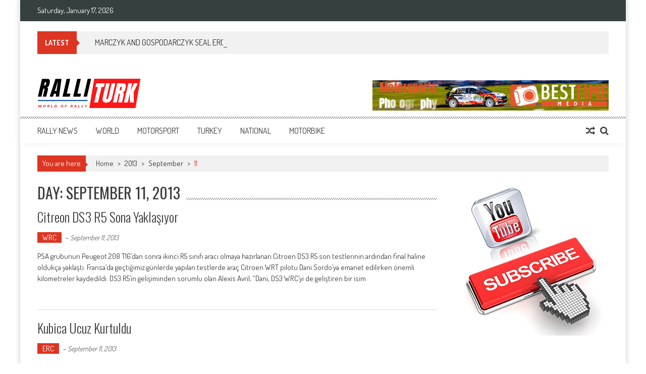

--- FILE ---
content_type: text/html; charset=UTF-8
request_url: https://www.ralliturk.net/v2/index.php/2013/09/11/
body_size: 12451
content:
<!DOCTYPE html>
<html lang="en-CA"
	prefix="og: https://ogp.me/ns#" >
<head>
<meta charset="UTF-8" />
<meta name="viewport" content="width=device-width, initial-scale=1" />
<link rel="profile" href="https://gmpg.org/xfn/11" />
<link rel="pingback" href="https://www.ralliturk.net/v2/xmlrpc.php" />

<title>July 21, 2025 | RalliTurk</title>

<!-- All in One SEO Pack 3.3.1.1 by Michael Torbert of Semper Fi Web Designob_start_detected [-1,-1] -->
<meta name="robots" content="noindex,follow" />

<script type="application/ld+json" class="aioseop-schema">{"@context":"https://schema.org","@graph":[{"@type":"Organization","@id":"https://www.ralliturk.net/v2/#organization","url":"https://www.ralliturk.net/v2/","name":"RalliTurk","sameAs":[]},{"@type":"WebSite","@id":"https://www.ralliturk.net/v2/#website","url":"https://www.ralliturk.net/v2/","name":"RalliTurk","publisher":{"@id":"https://www.ralliturk.net/v2/#organization"}},{"@type":"CollectionPage","@id":"https://www.ralliturk.net/v2/index.php/2026/01/17/#collectionpage","url":"https://www.ralliturk.net/v2/index.php/2026/01/17/","inLanguage":"en-CA","name":"Day: September 11, 2013","isPartOf":{"@id":"https://www.ralliturk.net/v2/#website"}}]}</script>
<link rel="canonical" href="https://www.ralliturk.net/v2/index.php/2013/09/11/" />
			<script type="text/javascript" >
				window.ga=window.ga||function(){(ga.q=ga.q||[]).push(arguments)};ga.l=+new Date;
				ga('create', 'UA-130171096-1', 'auto');
				// Plugins
				
				ga('send', 'pageview');
			</script>
			<script async src="https://www.google-analytics.com/analytics.js"></script>
			<!-- All in One SEO Pack -->
<link rel='dns-prefetch' href='//fonts.googleapis.com' />
<link rel='dns-prefetch' href='//s.w.org' />
<link rel="alternate" type="application/rss+xml" title="RalliTurk &raquo; Feed" href="https://www.ralliturk.net/v2/index.php/feed/" />
<link rel="alternate" type="application/rss+xml" title="RalliTurk &raquo; Comments Feed" href="https://www.ralliturk.net/v2/index.php/comments/feed/" />
		<script type="text/javascript">
			window._wpemojiSettings = {"baseUrl":"https:\/\/s.w.org\/images\/core\/emoji\/12.0.0-1\/72x72\/","ext":".png","svgUrl":"https:\/\/s.w.org\/images\/core\/emoji\/12.0.0-1\/svg\/","svgExt":".svg","source":{"concatemoji":"https:\/\/www.ralliturk.net\/v2\/wp-includes\/js\/wp-emoji-release.min.js?ver=e08fb77ec27351010d65194200b04b7f"}};
			!function(e,a,t){var n,r,o,i=a.createElement("canvas"),p=i.getContext&&i.getContext("2d");function s(e,t){var a=String.fromCharCode;p.clearRect(0,0,i.width,i.height),p.fillText(a.apply(this,e),0,0);e=i.toDataURL();return p.clearRect(0,0,i.width,i.height),p.fillText(a.apply(this,t),0,0),e===i.toDataURL()}function c(e){var t=a.createElement("script");t.src=e,t.defer=t.type="text/javascript",a.getElementsByTagName("head")[0].appendChild(t)}for(o=Array("flag","emoji"),t.supports={everything:!0,everythingExceptFlag:!0},r=0;r<o.length;r++)t.supports[o[r]]=function(e){if(!p||!p.fillText)return!1;switch(p.textBaseline="top",p.font="600 32px Arial",e){case"flag":return s([127987,65039,8205,9895,65039],[127987,65039,8203,9895,65039])?!1:!s([55356,56826,55356,56819],[55356,56826,8203,55356,56819])&&!s([55356,57332,56128,56423,56128,56418,56128,56421,56128,56430,56128,56423,56128,56447],[55356,57332,8203,56128,56423,8203,56128,56418,8203,56128,56421,8203,56128,56430,8203,56128,56423,8203,56128,56447]);case"emoji":return!s([55357,56424,55356,57342,8205,55358,56605,8205,55357,56424,55356,57340],[55357,56424,55356,57342,8203,55358,56605,8203,55357,56424,55356,57340])}return!1}(o[r]),t.supports.everything=t.supports.everything&&t.supports[o[r]],"flag"!==o[r]&&(t.supports.everythingExceptFlag=t.supports.everythingExceptFlag&&t.supports[o[r]]);t.supports.everythingExceptFlag=t.supports.everythingExceptFlag&&!t.supports.flag,t.DOMReady=!1,t.readyCallback=function(){t.DOMReady=!0},t.supports.everything||(n=function(){t.readyCallback()},a.addEventListener?(a.addEventListener("DOMContentLoaded",n,!1),e.addEventListener("load",n,!1)):(e.attachEvent("onload",n),a.attachEvent("onreadystatechange",function(){"complete"===a.readyState&&t.readyCallback()})),(n=t.source||{}).concatemoji?c(n.concatemoji):n.wpemoji&&n.twemoji&&(c(n.twemoji),c(n.wpemoji)))}(window,document,window._wpemojiSettings);
		</script>
		<style type="text/css">
img.wp-smiley,
img.emoji {
	display: inline !important;
	border: none !important;
	box-shadow: none !important;
	height: 1em !important;
	width: 1em !important;
	margin: 0 .07em !important;
	vertical-align: -0.1em !important;
	background: none !important;
	padding: 0 !important;
}
</style>
	<link rel='stylesheet' id='wp-block-library-css'  href='https://www.ralliturk.net/v2/wp-includes/css/dist/block-library/style.min.css?ver=e08fb77ec27351010d65194200b04b7f' type='text/css' media='all' />
<link rel='stylesheet' id='ap-front-styles-css'  href='https://www.ralliturk.net/v2/wp-content/plugins/accesspress-anonymous-post/css/frontend-style.css?ver=2.7.7' type='text/css' media='all' />
<link rel='stylesheet' id='lightbox-css'  href='https://www.ralliturk.net/v2/wp-content/plugins/accesspress-instagram-feed/css/lightbox.css?ver=3.1.3' type='text/css' media='all' />
<link rel='stylesheet' id='owl-theme-css'  href='https://www.ralliturk.net/v2/wp-content/plugins/accesspress-instagram-feed/css/owl.theme.css?ver=3.1.3' type='text/css' media='all' />
<link rel='stylesheet' id='owl-carousel-css'  href='https://www.ralliturk.net/v2/wp-content/plugins/accesspress-instagram-feed/css/owl.carousel.css?ver=3.1.3' type='text/css' media='all' />
<link rel='stylesheet' id='apif-frontend-css-css'  href='https://www.ralliturk.net/v2/wp-content/plugins/accesspress-instagram-feed/css/frontend.css?ver=3.1.3' type='text/css' media='all' />
<link rel='stylesheet' id='apif-font-awesome-css'  href='https://www.ralliturk.net/v2/wp-content/plugins/accesspress-instagram-feed/css/font-awesome.min.css?ver=3.1.3' type='text/css' media='all' />
<link rel='stylesheet' id='apif-gridrotator-css'  href='https://www.ralliturk.net/v2/wp-content/plugins/accesspress-instagram-feed/css/gridrotator.css?ver=3.1.3' type='text/css' media='all' />
<link rel='stylesheet' id='fontawesome-css-css'  href='https://www.ralliturk.net/v2/wp-content/plugins/accesspress-social-counter/css/font-awesome.min.css?ver=1.8.4' type='text/css' media='all' />
<link rel='stylesheet' id='apsc-frontend-css-css'  href='https://www.ralliturk.net/v2/wp-content/plugins/accesspress-social-counter/css/frontend.css?ver=1.8.4' type='text/css' media='all' />
<link rel='stylesheet' id='aps-animate-css-css'  href='https://www.ralliturk.net/v2/wp-content/plugins/accesspress-social-icons/css/animate.css?ver=1.7.6' type='text/css' media='all' />
<link rel='stylesheet' id='aps-frontend-css-css'  href='https://www.ralliturk.net/v2/wp-content/plugins/accesspress-social-icons/css/frontend.css?ver=1.7.6' type='text/css' media='all' />
<link rel='stylesheet' id='fontawsome-css-css'  href='https://www.ralliturk.net/v2/wp-content/plugins/accesspress-social-login-lite/css/font-awesome/font-awesome.min.css?ver=3.4.4' type='text/css' media='all' />
<link rel='stylesheet' id='apsl-frontend-css-css'  href='https://www.ralliturk.net/v2/wp-content/plugins/accesspress-social-login-lite/css/frontend.css?ver=3.4.4' type='text/css' media='all' />
<link rel='stylesheet' id='apss-font-awesome-css'  href='https://www.ralliturk.net/v2/wp-content/plugins/accesspress-social-share/css/font-awesome/font-awesome.min.css?ver=4.4.8' type='text/css' media='all' />
<link rel='stylesheet' id='apss-font-opensans-css'  href='//fonts.googleapis.com/css?family=Open+Sans&#038;ver=e08fb77ec27351010d65194200b04b7f' type='text/css' media='all' />
<link rel='stylesheet' id='apss-frontend-css-css'  href='https://www.ralliturk.net/v2/wp-content/plugins/accesspress-social-share/css/frontend.css?ver=4.4.8' type='text/css' media='all' />
<link rel='stylesheet' id='ufbl-custom-select-css-css'  href='https://www.ralliturk.net/v2/wp-content/plugins/ultimate-form-builder-lite/css/jquery.selectbox.css?ver=1.4.4' type='text/css' media='all' />
<link rel='stylesheet' id='ufbl-front-css-css'  href='https://www.ralliturk.net/v2/wp-content/plugins/ultimate-form-builder-lite/css/frontend.css?ver=1.4.4' type='text/css' media='all' />
<link rel='stylesheet' id='ticker-style-css'  href='https://www.ralliturk.net/v2/wp-content/themes/accesspress-mag/js/news-ticker/ticker-style.css?ver=e08fb77ec27351010d65194200b04b7f' type='text/css' media='all' />
<link rel='stylesheet' id='google-fonts-css'  href='//fonts.googleapis.com/css?family=Open+Sans%3A400%2C600%2C700%2C300%7COswald%3A400%2C700%2C300%7CDosis%3A400%2C300%2C500%2C600%2C700&#038;ver=e08fb77ec27351010d65194200b04b7f' type='text/css' media='all' />
<link rel='stylesheet' id='animate-css'  href='https://www.ralliturk.net/v2/wp-content/themes/accesspress-mag/css/animate.css?ver=e08fb77ec27351010d65194200b04b7f' type='text/css' media='all' />
<link rel='stylesheet' id='fontawesome-font-css'  href='https://www.ralliturk.net/v2/wp-content/themes/accesspress-mag/css/font-awesome.min.css?ver=e08fb77ec27351010d65194200b04b7f' type='text/css' media='all' />
<link rel='stylesheet' id='accesspress-mag-style-css'  href='https://www.ralliturk.net/v2/wp-content/themes/accesspress-mag/style.css?ver=2.5.2' type='text/css' media='all' />
<link rel='stylesheet' id='responsive-css'  href='https://www.ralliturk.net/v2/wp-content/themes/accesspress-mag/css/responsive.css?ver=2.5.2' type='text/css' media='all' />
<link rel='stylesheet' id='accesspress-mag-nivolightbox-style-css'  href='https://www.ralliturk.net/v2/wp-content/themes/accesspress-mag/js/lightbox/nivo-lightbox.css?ver=e08fb77ec27351010d65194200b04b7f' type='text/css' media='all' />
<script type='text/javascript' src='https://www.ralliturk.net/v2/wp-includes/js/jquery/jquery.js?ver=1.12.4-wp'></script>
<script type='text/javascript' src='https://www.ralliturk.net/v2/wp-includes/js/jquery/jquery-migrate.min.js?ver=1.4.1'></script>
<script type='text/javascript' src='https://www.ralliturk.net/v2/wp-content/plugins/accesspress-instagram-feed/js/owl.carousel.js?ver=e08fb77ec27351010d65194200b04b7f'></script>
<script type='text/javascript' src='https://www.ralliturk.net/v2/wp-content/plugins/accesspress-social-icons/js/frontend.js?ver=1.7.6'></script>
<script type='text/javascript' src='https://www.ralliturk.net/v2/wp-content/plugins/accesspress-social-login-lite/js/frontend.js?ver=3.4.4'></script>
<script type='text/javascript' src='https://www.ralliturk.net/v2/wp-content/plugins/ultimate-form-builder-lite/js/jquery.selectbox-0.2.min.js?ver=1.4.4'></script>
<script type='text/javascript'>
/* <![CDATA[ */
var frontend_js_obj = {"default_error_message":"This field is required","ajax_url":"https:\/\/www.ralliturk.net\/v2\/wp-admin\/admin-ajax.php","ajax_nonce":"91e11630c5"};
/* ]]> */
</script>
<script type='text/javascript' src='https://www.ralliturk.net/v2/wp-content/plugins/ultimate-form-builder-lite/js/frontend.js?ver=1.4.4'></script>
<script type='text/javascript' src='https://www.ralliturk.net/v2/wp-content/themes/accesspress-mag/js/wow.min.js?ver=1.0.1'></script>
<script type='text/javascript' src='https://www.ralliturk.net/v2/wp-content/themes/accesspress-mag/js/custom-scripts.js?ver=1.0.1'></script>
<link rel='https://api.w.org/' href='https://www.ralliturk.net/v2/index.php/wp-json/' />
<link rel="EditURI" type="application/rsd+xml" title="RSD" href="https://www.ralliturk.net/v2/xmlrpc.php?rsd" />
<link rel="wlwmanifest" type="application/wlwmanifest+xml" href="https://www.ralliturk.net/v2/wp-includes/wlwmanifest.xml" /> 

		<style>
			.no-js img.lazyload { display: none; }
			figure.wp-block-image img.lazyloading { min-width: 150px; }
							.lazyload, .lazyloading { opacity: 0; }
				.lazyloaded {
					opacity: 1;
					transition: opacity 400ms;
					transition-delay: 0ms;
				}
					</style>
		    <script type="text/javascript">
        jQuery(function($){
            if( $('body').hasClass('rtl') ){
                var directionClass = 'rtl';
            } else {
                var directionClass = 'ltr';
            }
        
        /*--------------For Home page slider-------------------*/
        
            $("#homeslider").bxSlider({
                mode: 'horizontal',
                controls: true,
                pager: true,
                pause: 6000,
                speed: 1500,
                auto: true                                      
            });
            
            $("#homeslider-mobile").bxSlider({
                mode: 'horizontal',
                controls: true,
                pager: true,
                pause: 6000,
                speed: 1000,
                auto: true                                        
            });

        /*--------------For news ticker----------------*/

                        $('#apmag-news').ticker({
                speed: 0.10,
                feedType: 'xml',
                displayType: 'reveal',
                htmlFeed: true,
                debugMode: true,
                fadeInSpeed: 600,
                //displayType: 'fade',
                pauseOnItems: 4000,
                direction: directionClass,
                titleText: '&nbsp;&nbsp;&nbsp;&nbsp;&nbsp;Latest&nbsp;&nbsp;&nbsp;&nbsp;&nbsp;'
            });
                        
            });
    </script>
	<style type="text/css">
			.site-title,
		.site-description {
			position: absolute;
			clip: rect(1px, 1px, 1px, 1px);
		}
		</style>
	<link rel="icon" href="https://www.ralliturk.net/v2/wp-content/uploads/2014/06/cropped-subaru-impreza-wrc-32x32.jpg" sizes="32x32" />
<link rel="icon" href="https://www.ralliturk.net/v2/wp-content/uploads/2014/06/cropped-subaru-impreza-wrc-192x192.jpg" sizes="192x192" />
<link rel="apple-touch-icon-precomposed" href="https://www.ralliturk.net/v2/wp-content/uploads/2014/06/cropped-subaru-impreza-wrc-180x180.jpg" />
<meta name="msapplication-TileImage" content="https://www.ralliturk.net/v2/wp-content/uploads/2014/06/cropped-subaru-impreza-wrc-270x270.jpg" />
		<style type="text/css" id="wp-custom-css">
			.navigation .nav-links a:hover{
	background:none !important;
}
.w-100{
	width:100% !important;
}		</style>
		<style id="kirki-inline-styles"></style></head>

<body class="archive date archive-right-sidebar archive-page-archive-default boxed-layout columns-3">
<div id="page" class="hfeed site">
      
	
    <header id="masthead" class="site-header">    
    
                <div class="top-menu-wrapper has_menu clearfix">
            <div class="apmag-container">
                        <div class="current-date">Saturday, January 17, 2026</div>
                                                </div><!-- .apmag-container -->
        </div><!-- .top-menu-wrapper -->
        
           <div class="apmag-news-ticker">
        <div class="apmag-container">
            <ul id="apmag-news" class="js-hidden">
                               <li class="news-item"><a href="https://www.ralliturk.net/v2/index.php/2025/10/06/marczyk-and-gospodarczyk-seal-erc-title-in-croatia/">MARCZYK AND GOSPODARCZYK SEAL ERC TITLE IN CROATIA</a></li>
                               <li class="news-item"><a href="https://www.ralliturk.net/v2/index.php/2025/09/10/the-new-lancia-ypsilon-rally2-hf-integrale-makes-its-debut/">THE NEW LANCIA YPSILON RALLY2 HF INTEGRALE MAKES ITS DEBUT</a></li>
                               <li class="news-item"><a href="https://www.ralliturk.net/v2/index.php/2025/09/10/armstrong-scores-emotional-maiden-erc-win-to-set-up-three-way-title-decider/">ARMSTRONG SCORES EMOTIONAL MAIDEN ERC WIN TO SET UP THREE-WAY TITLE DECIDER</a></li>
                               <li class="news-item"><a href="https://www.ralliturk.net/v2/index.php/2025/09/01/ogier-leads-toyota-gazoo-racing-1-2-in-wrcs-newest-challenge/">OGIER LEADS TOYOTA GAZOO RACING 1-2 IN WRC’S NEWEST CHALLENGE</a></li>
                               <li class="news-item"><a href="https://www.ralliturk.net/v2/index.php/2025/08/18/dominant-kopecky-claims-12th-zlin-erc-victory/">DOMINANT KOPECKÝ CLAIMS 12TH ZLÍN ERC VICTORY</a></li>
                          </ul>
        </div><!-- .apmag-container -->
   </div><!-- .apmag-news-ticker -->
            
        <div class="logo-ad-wrapper clearfix">
            <div class="apmag-container">
        		<div class="site-branding">
                    <div class="sitelogo-wrap">  
                                                <a href="https://www.ralliturk.net/v2/">
                            <img  alt="" title="" data-src="https://www.ralliturk.net/v2/wp-content/uploads/2024/08/RalliTurk.png" class="lazyload" src="[data-uri]" /><noscript><img src="https://www.ralliturk.net/v2/wp-content/uploads/2024/08/RalliTurk.png" alt="" title="" /></noscript>
                        </a>
                                                <meta itemprop="name" content="RalliTurk" />
                    </div><!-- .sitelogo-wrap -->
                    <div class="sitetext-wrap">  
                        <a href="https://www.ralliturk.net/v2/" rel="home">
                        <h1 class="site-title">RalliTurk</h1>
                        <h2 class="site-description">World of Rally</h2>
                        </a>
                    </div><!-- .sitetext-wrap -->
                 </div><!-- .site-branding -->                
                
                                    <div class="header-ad">
                        <aside id="text-9" class="widget widget_text">			<div class="textwidget"><p><a href="https://www.besttimemedia.com/" rel="attachment wp-att-32697"><img   alt="" width="468" height="60" data-src="https://www.ralliturk.net/v2/wp-content/uploads/2024/08/RalliTurk.gif" class="size-full wp-image-32697 alignright lazyload" src="[data-uri]" /><noscript><img class="size-full wp-image-32697 alignright" src="https://www.ralliturk.net/v2/wp-content/uploads/2024/08/RalliTurk.gif" alt="" width="468" height="60" /></noscript></a></p>
</div>
		</aside> 
                    </div><!--header ad-->
                                
                
            </div><!-- .apmag-container -->
        </div><!-- .logo-ad-wrapper -->
    	
        <nav id="site-navigation" class="main-navigation">
			<div class="apmag-container">
                <div class="nav-wrapper">
                    <div class="nav-toggle hide">
                        <span> </span>
                        <span> </span>
                        <span> </span>
                    </div>
        			<div class="menu"><ul id="menu-anamenu" class="menu"><li id="menu-item-21296" class="menu-item menu-item-type-taxonomy menu-item-object-category menu-item-has-children menu-item-21296"><a href="https://www.ralliturk.net/v2/index.php/category/rally-news/">RALLY NEWS</a>
<ul class="sub-menu">
	<li id="menu-item-28172" class="menu-item menu-item-type-taxonomy menu-item-object-category menu-item-28172"><a href="https://www.ralliturk.net/v2/index.php/category/rally-news/erc-news/">ERC</a></li>
	<li id="menu-item-28173" class="menu-item menu-item-type-taxonomy menu-item-object-category menu-item-28173"><a href="https://www.ralliturk.net/v2/index.php/category/rally-news/motorsports/">MOTORSPORTS</a></li>
	<li id="menu-item-28174" class="menu-item menu-item-type-taxonomy menu-item-object-category menu-item-28174"><a href="https://www.ralliturk.net/v2/index.php/category/rally-news/worldrx/">WorldRX</a></li>
	<li id="menu-item-28175" class="menu-item menu-item-type-taxonomy menu-item-object-category menu-item-28175"><a href="https://www.ralliturk.net/v2/index.php/category/rally-news/wrc-news/">WRC</a></li>
</ul>
</li>
<li id="menu-item-21283" class="menu-item menu-item-type-taxonomy menu-item-object-category menu-item-has-children menu-item-21283"><a href="https://www.ralliturk.net/v2/index.php/category/dunya-sampiyonalari/">WORLD</a>
<ul class="sub-menu">
	<li id="menu-item-21284" class="menu-item menu-item-type-taxonomy menu-item-object-category menu-item-21284"><a href="https://www.ralliturk.net/v2/index.php/category/dunya-sampiyonalari/erc/">ERC</a></li>
	<li id="menu-item-21285" class="menu-item menu-item-type-taxonomy menu-item-object-category menu-item-21285"><a href="https://www.ralliturk.net/v2/index.php/category/dunya-sampiyonalari/irc/">IRC</a></li>
	<li id="menu-item-21286" class="menu-item menu-item-type-taxonomy menu-item-object-category menu-item-21286"><a href="https://www.ralliturk.net/v2/index.php/category/dunya-sampiyonalari/jwrc/">JWRC</a></li>
	<li id="menu-item-21287" class="menu-item menu-item-type-taxonomy menu-item-object-category menu-item-21287"><a href="https://www.ralliturk.net/v2/index.php/category/dunya-sampiyonalari/pwrc/">PWRC</a></li>
	<li id="menu-item-21288" class="menu-item menu-item-type-taxonomy menu-item-object-category menu-item-21288"><a href="https://www.ralliturk.net/v2/index.php/category/dunya-sampiyonalari/swrc/">SWRC</a></li>
	<li id="menu-item-21289" class="menu-item menu-item-type-taxonomy menu-item-object-category menu-item-21289"><a href="https://www.ralliturk.net/v2/index.php/category/dunya-sampiyonalari/wrc/">WRC</a></li>
	<li id="menu-item-21290" class="menu-item menu-item-type-taxonomy menu-item-object-category menu-item-21290"><a href="https://www.ralliturk.net/v2/index.php/category/dunya-sampiyonalari/wrc2/">WRC 2</a></li>
	<li id="menu-item-21291" class="menu-item menu-item-type-taxonomy menu-item-object-category menu-item-21291"><a href="https://www.ralliturk.net/v2/index.php/category/dunya-sampiyonalari/wrc3/">WRC 3</a></li>
	<li id="menu-item-21292" class="menu-item menu-item-type-taxonomy menu-item-object-category menu-item-21292"><a href="https://www.ralliturk.net/v2/index.php/category/dunya-sampiyonalari/wrcacademy/">WRC Academy</a></li>
</ul>
</li>
<li id="menu-item-21293" class="menu-item menu-item-type-taxonomy menu-item-object-category menu-item-21293"><a href="https://www.ralliturk.net/v2/index.php/category/motorsporlari/">MOTORSPORT</a></li>
<li id="menu-item-21297" class="menu-item menu-item-type-taxonomy menu-item-object-category menu-item-has-children menu-item-21297"><a href="https://www.ralliturk.net/v2/index.php/category/0_turkiye/">TURKEY</a>
<ul class="sub-menu">
	<li id="menu-item-21298" class="menu-item menu-item-type-taxonomy menu-item-object-category menu-item-21298"><a href="https://www.ralliturk.net/v2/index.php/category/0_turkiye/arb/">ARB</a></li>
	<li id="menu-item-21299" class="menu-item menu-item-type-taxonomy menu-item-object-category menu-item-21299"><a href="https://www.ralliturk.net/v2/index.php/category/0_turkiye/mahalli/">Mahalli</a></li>
	<li id="menu-item-21300" class="menu-item menu-item-type-taxonomy menu-item-object-category menu-item-21300"><a href="https://www.ralliturk.net/v2/index.php/category/0_turkiye/ralli/">Ralli TR</a></li>
	<li id="menu-item-21301" class="menu-item menu-item-type-taxonomy menu-item-object-category menu-item-21301"><a href="https://www.ralliturk.net/v2/index.php/category/0_turkiye/rallikros/">Rallikros</a></li>
	<li id="menu-item-21302" class="menu-item menu-item-type-taxonomy menu-item-object-category menu-item-21302"><a href="https://www.ralliturk.net/v2/index.php/category/0_turkiye/tirmanma/">Tırmanma</a></li>
</ul>
</li>
<li id="menu-item-21304" class="menu-item menu-item-type-taxonomy menu-item-object-category menu-item-21304"><a href="https://www.ralliturk.net/v2/index.php/category/ulusal-sampiyonlar/">NATIONAL</a></li>
<li id="menu-item-21294" class="menu-item menu-item-type-taxonomy menu-item-object-category menu-item-21294"><a href="https://www.ralliturk.net/v2/index.php/category/motosiklet/">MOTORBIKE</a></li>
</ul></div>                </div><!-- .nav-wrapper -->
                <div class="search-icon">
    <i class="fa fa-search"></i>
    <div class="ak-search">
        <div class="close">&times;</div>
     <form action="https://www.ralliturk.net/v2/" class="search-form" method="get">
        <label>
            <span class="screen-reader-text">Search for:</span>
            <input type="search" title="Search for:" name="s" value="" placeholder="Search Placeholder" class="search-field" />
        </label>
        <div class="icon-holder">
        
        <button type="submit" class="search-submit"><i class="fa fa-search"></i></button>
        </div>
     </form>
     <div class="overlay-search"> </div> 
    </div><!-- .ak-search -->
</div><!-- .search-icon -->
       <div class="random-post">
                      <a href="https://www.ralliturk.net/v2/index.php/2018/06/29/galip-atardan-maxi-surpriz/" title="View a random post"><i class="fa fa-random"></i></a>
                 </div><!-- .random-post -->
                    </div><!-- .apmag-container -->
		</nav><!-- #site-navigation -->
        
	</header><!-- #masthead -->
    		<div id="content" class="site-content">

<div class="apmag-container">
    <div id="accesspres-mag-breadcrumbs" class="clearfix"><span class="bread-you">You are here</span><div class="ak-container">Home <span class="bread_arrow"> > </span> <a href="https://www.ralliturk.net/v2/index.php/2013/">2013</a> <span class="bread_arrow"> > </span> <a href="https://www.ralliturk.net/v2/index.php/2013/09/">September</a> <span class="bread_arrow"> > </span> <span class="current">11</span></div></div>	<div id="primary" class="content-area">
		<main id="main" class="site-main">

		
			<header class="page-header">
				<h1 class="page-title"><span>Day: September 11, 2013</span></h1>			</header><!-- .page-header -->

						
				
<article id="post-14751" class="post-14751 post type-post status-publish format-standard hentry category-wrc">
	<header class="entry-header">
		<h1 class="entry-title"><a href="https://www.ralliturk.net/v2/index.php/2013/09/11/citreon-ds3-r5-sona-yaklasiyor/" rel="bookmark">Citreon DS3 R5 Sona Yaklaşıyor</a></h1>
		    		<div class="entry-meta">
                <ul class="post-categories">
	<li><a href="https://www.ralliturk.net/v2/index.php/category/dunya-sampiyonalari/wrc/" rel="category tag">WRC</a></li></ul><span class="byline">  - </span><span class="posted-on"><time class="entry-date published" datetime="2013-09-11T11:03:59-04:00">September 11, 2013</time><time class="updated" datetime="2013-09-11T11:06:38-04:00">September 11, 2013</time></span>    		</div><!-- .entry-meta -->
			</header><!-- .entry-header -->

	<div class="entry-content">
        <p>PSA grubunun Peugeot 208 T16’dan sonra ikinci R5 sınıfı aracı olmaya hazırlanan Citroen DS3 R5 son testlerinin ardından final haline oldukça yaklaştı.

Fransa’da geçtiğimiz günlerde yapılan testlerde araç Citroen WRT pilotu Dani Sordo’ya emanet edilirken önemli kilometreler kaydedildi.

DS3 R5’in gelişiminden sorumlu olan Alexis Avril, “Dani, DS3 WRC’yi de geliştiren bir isim</p>
			</div><!-- .entry-content -->

	<footer class="entry-footer">
			</footer><!-- .entry-footer -->
</article><!-- #post-## -->
			
				
<article id="post-14747" class="post-14747 post type-post status-publish format-standard hentry category-erc">
	<header class="entry-header">
		<h1 class="entry-title"><a href="https://www.ralliturk.net/v2/index.php/2013/09/11/kubica-ucuz-kurtuldu/" rel="bookmark">Kubica Ucuz Kurtuldu</a></h1>
		    		<div class="entry-meta">
                <ul class="post-categories">
	<li><a href="https://www.ralliturk.net/v2/index.php/category/dunya-sampiyonalari/erc/" rel="category tag">ERC</a></li></ul><span class="byline">  - </span><span class="posted-on"><time class="entry-date published" datetime="2013-09-11T10:58:24-04:00">September 11, 2013</time><time class="updated" datetime="2013-09-11T11:08:39-04:00">September 11, 2013</time></span>    		</div><!-- .entry-meta -->
			</header><!-- .entry-header -->

	<div class="entry-content">
        <p>Polonyalı eski F1 pilotu Robert Kubica, kendi evinde düzenlenecek Avrupa Ralli Şampiyonası (ERC)’nın dokuzuncu ayağı olan Lotos Polonya Rallisi hazırlığı için yapılan testlerde ürkütücü bir kaza geçirdi.

Citroen DS3 RRC ile çok sayıda takla atarak aracı tanınmaz hale getiren Kubica ve co-pilotu Baran yara almadan kurtuldu. Citroen takımı araç üstünde incelemelerini</p>
			</div><!-- .entry-content -->

	<footer class="entry-footer">
			</footer><!-- .entry-footer -->
</article><!-- #post-## -->
			
			
		
		</main><!-- #main -->
	</div><!-- #primary -->


<div id="secondary-right-sidebar" class="widget-area" role="complementary">
	<div id="secondary">
		<aside id="text-13" class="widget widget_text">			<div class="textwidget"><p><a href="https://www.youtube.com/muratgunarslanakademi" rel="attachment wp-att-29712"><img   alt="" width="300" height="300" data-src="https://www.ralliturk.net/v2/wp-content/uploads/2019/12/youtube2.jpg" class="aligncenter wp-image-29712 size-full lazyload" src="[data-uri]" /><noscript><img class="aligncenter wp-image-29712 size-full" src="https://www.ralliturk.net/v2/wp-content/uploads/2019/12/youtube2.jpg" alt="" width="300" height="300" /></noscript></a></p>
</div>
		</aside><aside id="accesspress_mag_register_latest_posts-3" class="widget widget_accesspress_mag_register_latest_posts">        <div class="latest-posts clearfix">
           <h1 class="widget-title"><span>LATEST NEWS</span></h1>     
           <div class="latest-posts-wrapper">
                                    <div class="latest-single-post clearfix">
                        <div class="post-img">
                            <a href="https://www.ralliturk.net/v2/index.php/2025/10/06/marczyk-and-gospodarczyk-seal-erc-title-in-croatia/">
                                                            <img  alt="" data-src="https://www.ralliturk.net/v2/wp-content/uploads/2025/10/SkodaMotorsport-CroatiaRally-Marczyk-1-177x118.jpg" class="lazyload" src="[data-uri]" /><noscript><img src="https://www.ralliturk.net/v2/wp-content/uploads/2025/10/SkodaMotorsport-CroatiaRally-Marczyk-1-177x118.jpg" alt="" /></noscript>
                                                        </a>
                        </div><!-- .post-img -->
                        <div class="post-desc-wrapper">
                            <h3 class="post-title"><a href="https://www.ralliturk.net/v2/index.php/2025/10/06/marczyk-and-gospodarczyk-seal-erc-title-in-croatia/">MARCZYK AND GOSPODARCZYK SEAL ERC TITLE IN CROATIA</a></h3>
                            <div class="block-poston"><span class="posted-on"><a href="https://www.ralliturk.net/v2/index.php/2025/10/06/marczyk-and-gospodarczyk-seal-erc-title-in-croatia/" rel="bookmark"><time class="entry-date published" datetime="2025-10-06T15:46:25-04:00">October 6, 2025</time><time class="updated" datetime="2025-10-06T15:52:09-04:00">October 6, 2025</time></a></span></div>
                        </div><!-- .post-desc-wrapper -->
                    </div><!-- .latest-single-post -->
                                    <div class="latest-single-post clearfix">
                        <div class="post-img">
                            <a href="https://www.ralliturk.net/v2/index.php/2025/09/10/the-new-lancia-ypsilon-rally2-hf-integrale-makes-its-debut/">
                                                            <img  alt="" data-src="https://www.ralliturk.net/v2/wp-content/uploads/2025/09/NewLanciaYpsilonRally2HFIntegrale-77-177x118.jpg" class="lazyload" src="[data-uri]" /><noscript><img src="https://www.ralliturk.net/v2/wp-content/uploads/2025/09/NewLanciaYpsilonRally2HFIntegrale-77-177x118.jpg" alt="" /></noscript>
                                                        </a>
                        </div><!-- .post-img -->
                        <div class="post-desc-wrapper">
                            <h3 class="post-title"><a href="https://www.ralliturk.net/v2/index.php/2025/09/10/the-new-lancia-ypsilon-rally2-hf-integrale-makes-its-debut/">THE NEW LANCIA YPSILON RALLY2 HF INTEGRALE MAKES ITS DEBUT</a></h3>
                            <div class="block-poston"><span class="posted-on"><a href="https://www.ralliturk.net/v2/index.php/2025/09/10/the-new-lancia-ypsilon-rally2-hf-integrale-makes-its-debut/" rel="bookmark"><time class="entry-date published" datetime="2025-09-10T12:57:53-04:00">September 10, 2025</time><time class="updated" datetime="2025-09-10T12:59:44-04:00">September 10, 2025</time></a></span></div>
                        </div><!-- .post-desc-wrapper -->
                    </div><!-- .latest-single-post -->
                                    <div class="latest-single-post clearfix">
                        <div class="post-img">
                            <a href="https://www.ralliturk.net/v2/index.php/2025/09/10/armstrong-scores-emotional-maiden-erc-win-to-set-up-three-way-title-decider/">
                                                            <img  alt="" data-src="https://www.ralliturk.net/v2/wp-content/uploads/2025/09/Jon-Armstrong-177x118.jpg" class="lazyload" src="[data-uri]" /><noscript><img src="https://www.ralliturk.net/v2/wp-content/uploads/2025/09/Jon-Armstrong-177x118.jpg" alt="" /></noscript>
                                                        </a>
                        </div><!-- .post-img -->
                        <div class="post-desc-wrapper">
                            <h3 class="post-title"><a href="https://www.ralliturk.net/v2/index.php/2025/09/10/armstrong-scores-emotional-maiden-erc-win-to-set-up-three-way-title-decider/">ARMSTRONG SCORES EMOTIONAL MAIDEN ERC WIN TO SET UP THREE-WAY TITLE DECIDER</a></h3>
                            <div class="block-poston"><span class="posted-on"><a href="https://www.ralliturk.net/v2/index.php/2025/09/10/armstrong-scores-emotional-maiden-erc-win-to-set-up-three-way-title-decider/" rel="bookmark"><time class="entry-date published" datetime="2025-09-10T12:51:22-04:00">September 10, 2025</time><time class="updated" datetime="2025-09-10T12:55:42-04:00">September 10, 2025</time></a></span></div>
                        </div><!-- .post-desc-wrapper -->
                    </div><!-- .latest-single-post -->
                                    <div class="latest-single-post clearfix">
                        <div class="post-img">
                            <a href="https://www.ralliturk.net/v2/index.php/2025/09/01/ogier-leads-toyota-gazoo-racing-1-2-in-wrcs-newest-challenge/">
                                                            <img  alt="" data-src="https://www.ralliturk.net/v2/wp-content/uploads/2025/09/Ogier10PAR25cm366-177x118.jpg" class="lazyload" src="[data-uri]" /><noscript><img src="https://www.ralliturk.net/v2/wp-content/uploads/2025/09/Ogier10PAR25cm366-177x118.jpg" alt="" /></noscript>
                                                        </a>
                        </div><!-- .post-img -->
                        <div class="post-desc-wrapper">
                            <h3 class="post-title"><a href="https://www.ralliturk.net/v2/index.php/2025/09/01/ogier-leads-toyota-gazoo-racing-1-2-in-wrcs-newest-challenge/">OGIER LEADS TOYOTA GAZOO RACING 1-2 IN WRC’S NEWEST CHALLENGE</a></h3>
                            <div class="block-poston"><span class="posted-on"><a href="https://www.ralliturk.net/v2/index.php/2025/09/01/ogier-leads-toyota-gazoo-racing-1-2-in-wrcs-newest-challenge/" rel="bookmark"><time class="entry-date published" datetime="2025-09-01T22:45:24-04:00">September 1, 2025</time><time class="updated" datetime="2025-09-01T22:47:50-04:00">September 1, 2025</time></a></span></div>
                        </div><!-- .post-desc-wrapper -->
                    </div><!-- .latest-single-post -->
                                    <div class="latest-single-post clearfix">
                        <div class="post-img">
                            <a href="https://www.ralliturk.net/v2/index.php/2025/08/18/dominant-kopecky-claims-12th-zlin-erc-victory/">
                                                            <img  alt="" data-src="https://www.ralliturk.net/v2/wp-content/uploads/2025/08/Jan-Kopecky-177x118.jpg" class="lazyload" src="[data-uri]" /><noscript><img src="https://www.ralliturk.net/v2/wp-content/uploads/2025/08/Jan-Kopecky-177x118.jpg" alt="" /></noscript>
                                                        </a>
                        </div><!-- .post-img -->
                        <div class="post-desc-wrapper">
                            <h3 class="post-title"><a href="https://www.ralliturk.net/v2/index.php/2025/08/18/dominant-kopecky-claims-12th-zlin-erc-victory/">DOMINANT KOPECKÝ CLAIMS 12TH ZLÍN ERC VICTORY</a></h3>
                            <div class="block-poston"><span class="posted-on"><a href="https://www.ralliturk.net/v2/index.php/2025/08/18/dominant-kopecky-claims-12th-zlin-erc-victory/" rel="bookmark"><time class="entry-date published" datetime="2025-08-18T13:04:05-04:00">August 18, 2025</time><time class="updated" datetime="2025-08-18T13:11:40-04:00">August 18, 2025</time></a></span></div>
                        </div><!-- .post-desc-wrapper -->
                    </div><!-- .latest-single-post -->
                                    <div class="latest-single-post clearfix">
                        <div class="post-img">
                            <a href="https://www.ralliturk.net/v2/index.php/2025/08/15/trevor-pougnet-dominates-black-bear-rally-as-royer-takes-2wd-glory-in-catchacoma/">
                                                            <img  alt="" data-src="https://www.ralliturk.net/v2/wp-content/uploads/2025/08/Trevor-Pougnet-Ryan-Rouleau-Subaru-Impreza-177x118.jpg" class="lazyload" src="[data-uri]" /><noscript><img src="https://www.ralliturk.net/v2/wp-content/uploads/2025/08/Trevor-Pougnet-Ryan-Rouleau-Subaru-Impreza-177x118.jpg" alt="" /></noscript>
                                                        </a>
                        </div><!-- .post-img -->
                        <div class="post-desc-wrapper">
                            <h3 class="post-title"><a href="https://www.ralliturk.net/v2/index.php/2025/08/15/trevor-pougnet-dominates-black-bear-rally-as-royer-takes-2wd-glory-in-catchacoma/">TREVOR POUGNET DOMINATES BLACK BEAR RALLY AS ROYER TAKES 2WD GLORY IN CATCHACOMA</a></h3>
                            <div class="block-poston"><span class="posted-on"><a href="https://www.ralliturk.net/v2/index.php/2025/08/15/trevor-pougnet-dominates-black-bear-rally-as-royer-takes-2wd-glory-in-catchacoma/" rel="bookmark"><time class="entry-date published" datetime="2025-08-15T06:47:51-04:00">August 15, 2025</time><time class="updated" datetime="2025-08-15T08:55:34-04:00">August 15, 2025</time></a></span></div>
                        </div><!-- .post-desc-wrapper -->
                    </div><!-- .latest-single-post -->
                                    <div class="latest-single-post clearfix">
                        <div class="post-img">
                            <a href="https://www.ralliturk.net/v2/index.php/2025/08/15/perfect-five-star-finish-at-home-for-toyota-gazoo-racing/">
                                                            <img  alt="" data-src="https://www.ralliturk.net/v2/wp-content/uploads/2025/08/ogier-177x118.jpg" class="lazyload" src="[data-uri]" /><noscript><img src="https://www.ralliturk.net/v2/wp-content/uploads/2025/08/ogier-177x118.jpg" alt="" /></noscript>
                                                        </a>
                        </div><!-- .post-img -->
                        <div class="post-desc-wrapper">
                            <h3 class="post-title"><a href="https://www.ralliturk.net/v2/index.php/2025/08/15/perfect-five-star-finish-at-home-for-toyota-gazoo-racing/">PERFECT FIVE-STAR FINISH AT HOME FOR TOYOTA GAZOO RACING</a></h3>
                            <div class="block-poston"><span class="posted-on"><a href="https://www.ralliturk.net/v2/index.php/2025/08/15/perfect-five-star-finish-at-home-for-toyota-gazoo-racing/" rel="bookmark"><time class="entry-date published" datetime="2025-08-15T06:43:06-04:00">August 15, 2025</time><time class="updated" datetime="2025-08-15T06:46:02-04:00">August 15, 2025</time></a></span></div>
                        </div><!-- .post-desc-wrapper -->
                    </div><!-- .latest-single-post -->
                                    <div class="latest-single-post clearfix">
                        <div class="post-img">
                            <a href="https://www.ralliturk.net/v2/index.php/2025/07/24/gravel-awaits-black-bear-rally-roars-back-for-2025-with-classic-stages-and-championship-stakes/">
                                                            <img  alt="" data-src="https://www.ralliturk.net/v2/wp-content/uploads/2025/07/2025-KWRC-The-Rally-of-Voyageurs-8-177x118.jpg" class="lazyload" src="[data-uri]" /><noscript><img src="https://www.ralliturk.net/v2/wp-content/uploads/2025/07/2025-KWRC-The-Rally-of-Voyageurs-8-177x118.jpg" alt="" /></noscript>
                                                        </a>
                        </div><!-- .post-img -->
                        <div class="post-desc-wrapper">
                            <h3 class="post-title"><a href="https://www.ralliturk.net/v2/index.php/2025/07/24/gravel-awaits-black-bear-rally-roars-back-for-2025-with-classic-stages-and-championship-stakes/">GRAVEL AWAITS: BLACK BEAR RALLY ROARS BACK FOR 2025 WITH CLASSIC STAGES AND CHAMPIONSHIP STAKES</a></h3>
                            <div class="block-poston"><span class="posted-on"><a href="https://www.ralliturk.net/v2/index.php/2025/07/24/gravel-awaits-black-bear-rally-roars-back-for-2025-with-classic-stages-and-championship-stakes/" rel="bookmark"><time class="entry-date published" datetime="2025-07-24T12:34:59-04:00">July 24, 2025</time><time class="updated" datetime="2025-07-24T12:43:17-04:00">July 24, 2025</time></a></span></div>
                        </div><!-- .post-desc-wrapper -->
                    </div><!-- .latest-single-post -->
                                    <div class="latest-single-post clearfix">
                        <div class="post-img">
                            <a href="https://www.ralliturk.net/v2/index.php/2025/07/21/sensational-solberg-debut-secures-100th-wrc-triumph-for-toyota/">
                                                            <img  alt="" data-src="https://www.ralliturk.net/v2/wp-content/uploads/2025/07/SOLBERG-ESTONIA-2025-177x118.jpg" class="lazyload" src="[data-uri]" /><noscript><img src="https://www.ralliturk.net/v2/wp-content/uploads/2025/07/SOLBERG-ESTONIA-2025-177x118.jpg" alt="" /></noscript>
                                                        </a>
                        </div><!-- .post-img -->
                        <div class="post-desc-wrapper">
                            <h3 class="post-title"><a href="https://www.ralliturk.net/v2/index.php/2025/07/21/sensational-solberg-debut-secures-100th-wrc-triumph-for-toyota/">SENSATIONAL SOLBERG DEBUT SECURES 100TH WRC TRIUMPH FOR TOYOTA</a></h3>
                            <div class="block-poston"><span class="posted-on"><a href="https://www.ralliturk.net/v2/index.php/2025/07/21/sensational-solberg-debut-secures-100th-wrc-triumph-for-toyota/" rel="bookmark"><time class="entry-date published" datetime="2025-07-21T12:20:31-04:00">July 21, 2025</time><time class="updated" datetime="2025-07-21T12:24:16-04:00">July 21, 2025</time></a></span></div>
                        </div><!-- .post-desc-wrapper -->
                    </div><!-- .latest-single-post -->
                           </div><!-- .latest-posts-wrapper -->
        </div><!-- .latest-posts -->
    </aside>		<aside id="recent-posts-12" class="widget widget_recent_entries">		<h4 class="widget-title"><span>LATEST POSTS</span></h4>		<ul>
											<li>
					<a href="https://www.ralliturk.net/v2/index.php/2025/10/06/marczyk-and-gospodarczyk-seal-erc-title-in-croatia/">MARCZYK AND GOSPODARCZYK SEAL ERC TITLE IN CROATIA</a>
									</li>
											<li>
					<a href="https://www.ralliturk.net/v2/index.php/2025/09/10/the-new-lancia-ypsilon-rally2-hf-integrale-makes-its-debut/">THE NEW LANCIA YPSILON RALLY2 HF INTEGRALE MAKES ITS DEBUT</a>
									</li>
											<li>
					<a href="https://www.ralliturk.net/v2/index.php/2025/09/10/armstrong-scores-emotional-maiden-erc-win-to-set-up-three-way-title-decider/">ARMSTRONG SCORES EMOTIONAL MAIDEN ERC WIN TO SET UP THREE-WAY TITLE DECIDER</a>
									</li>
											<li>
					<a href="https://www.ralliturk.net/v2/index.php/2025/09/01/ogier-leads-toyota-gazoo-racing-1-2-in-wrcs-newest-challenge/">OGIER LEADS TOYOTA GAZOO RACING 1-2 IN WRC’S NEWEST CHALLENGE</a>
									</li>
											<li>
					<a href="https://www.ralliturk.net/v2/index.php/2025/08/18/dominant-kopecky-claims-12th-zlin-erc-victory/">DOMINANT KOPECKÝ CLAIMS 12TH ZLÍN ERC VICTORY</a>
									</li>
											<li>
					<a href="https://www.ralliturk.net/v2/index.php/2025/08/15/trevor-pougnet-dominates-black-bear-rally-as-royer-takes-2wd-glory-in-catchacoma/">TREVOR POUGNET DOMINATES BLACK BEAR RALLY AS ROYER TAKES 2WD GLORY IN CATCHACOMA</a>
									</li>
											<li>
					<a href="https://www.ralliturk.net/v2/index.php/2025/08/15/perfect-five-star-finish-at-home-for-toyota-gazoo-racing/">PERFECT FIVE-STAR FINISH AT HOME FOR TOYOTA GAZOO RACING</a>
									</li>
											<li>
					<a href="https://www.ralliturk.net/v2/index.php/2025/07/24/gravel-awaits-black-bear-rally-roars-back-for-2025-with-classic-stages-and-championship-stakes/">GRAVEL AWAITS: BLACK BEAR RALLY ROARS BACK FOR 2025 WITH CLASSIC STAGES AND CHAMPIONSHIP STAKES</a>
									</li>
											<li>
					<a href="https://www.ralliturk.net/v2/index.php/2025/07/21/sensational-solberg-debut-secures-100th-wrc-triumph-for-toyota/">SENSATIONAL SOLBERG DEBUT SECURES 100TH WRC TRIUMPH FOR TOYOTA</a>
									</li>
											<li>
					<a href="https://www.ralliturk.net/v2/index.php/2025/07/16/kapadokyada-nefes-kesen-ralli-heyecani/">KAPADOKYA&#8217;DA NEFES KESEN RALLİ HEYECANI!</a>
									</li>
					</ul>
		</aside><aside id="search-4" class="widget widget_search"><h4 class="widget-title"><span>SEARCH</span></h4><div class="search-icon">
    <i class="fa fa-search"></i>
    <div class="ak-search">
        <div class="close">&times;</div>
     <form action="https://www.ralliturk.net/v2/" class="search-form" method="get">
        <label>
            <span class="screen-reader-text">Search for:</span>
            <input type="search" title="Search for:" name="s" value="" placeholder="Search Placeholder" class="search-field" />
        </label>
        <div class="icon-holder">
        
        <button type="submit" class="search-submit"><i class="fa fa-search"></i></button>
        </div>
     </form>
     <div class="overlay-search"> </div> 
    </div><!-- .ak-search -->
</div><!-- .search-icon -->
</aside><aside id="archives-6" class="widget widget_archive"><h4 class="widget-title"><span>ARCHIVE</span></h4>		<label class="screen-reader-text" for="archives-dropdown-6">ARCHIVE</label>
		<select id="archives-dropdown-6" name="archive-dropdown">
			
			<option value="">Select Month</option>
				<option value='https://www.ralliturk.net/v2/index.php/2025/10/'> October 2025 &nbsp;(1)</option>
	<option value='https://www.ralliturk.net/v2/index.php/2025/09/'> September 2025 &nbsp;(3)</option>
	<option value='https://www.ralliturk.net/v2/index.php/2025/08/'> August 2025 &nbsp;(3)</option>
	<option value='https://www.ralliturk.net/v2/index.php/2025/07/'> July 2025 &nbsp;(6)</option>
	<option value='https://www.ralliturk.net/v2/index.php/2025/06/'> June 2025 &nbsp;(4)</option>
	<option value='https://www.ralliturk.net/v2/index.php/2025/05/'> May 2025 &nbsp;(4)</option>
	<option value='https://www.ralliturk.net/v2/index.php/2025/04/'> April 2025 &nbsp;(4)</option>
	<option value='https://www.ralliturk.net/v2/index.php/2025/03/'> March 2025 &nbsp;(9)</option>
	<option value='https://www.ralliturk.net/v2/index.php/2025/02/'> February 2025 &nbsp;(4)</option>
	<option value='https://www.ralliturk.net/v2/index.php/2025/01/'> January 2025 &nbsp;(11)</option>
	<option value='https://www.ralliturk.net/v2/index.php/2024/12/'> December 2024 &nbsp;(9)</option>
	<option value='https://www.ralliturk.net/v2/index.php/2024/11/'> November 2024 &nbsp;(20)</option>
	<option value='https://www.ralliturk.net/v2/index.php/2024/10/'> October 2024 &nbsp;(23)</option>
	<option value='https://www.ralliturk.net/v2/index.php/2024/09/'> September 2024 &nbsp;(37)</option>
	<option value='https://www.ralliturk.net/v2/index.php/2024/08/'> August 2024 &nbsp;(20)</option>
	<option value='https://www.ralliturk.net/v2/index.php/2023/10/'> October 2023 &nbsp;(2)</option>
	<option value='https://www.ralliturk.net/v2/index.php/2023/09/'> September 2023 &nbsp;(2)</option>
	<option value='https://www.ralliturk.net/v2/index.php/2023/08/'> August 2023 &nbsp;(3)</option>
	<option value='https://www.ralliturk.net/v2/index.php/2023/07/'> July 2023 &nbsp;(5)</option>
	<option value='https://www.ralliturk.net/v2/index.php/2023/05/'> May 2023 &nbsp;(1)</option>
	<option value='https://www.ralliturk.net/v2/index.php/2023/04/'> April 2023 &nbsp;(3)</option>
	<option value='https://www.ralliturk.net/v2/index.php/2023/03/'> March 2023 &nbsp;(4)</option>
	<option value='https://www.ralliturk.net/v2/index.php/2023/02/'> February 2023 &nbsp;(4)</option>
	<option value='https://www.ralliturk.net/v2/index.php/2023/01/'> January 2023 &nbsp;(8)</option>
	<option value='https://www.ralliturk.net/v2/index.php/2022/12/'> December 2022 &nbsp;(13)</option>
	<option value='https://www.ralliturk.net/v2/index.php/2022/11/'> November 2022 &nbsp;(2)</option>
	<option value='https://www.ralliturk.net/v2/index.php/2022/10/'> October 2022 &nbsp;(9)</option>
	<option value='https://www.ralliturk.net/v2/index.php/2022/09/'> September 2022 &nbsp;(9)</option>
	<option value='https://www.ralliturk.net/v2/index.php/2022/08/'> August 2022 &nbsp;(14)</option>
	<option value='https://www.ralliturk.net/v2/index.php/2022/07/'> July 2022 &nbsp;(9)</option>
	<option value='https://www.ralliturk.net/v2/index.php/2022/06/'> June 2022 &nbsp;(21)</option>
	<option value='https://www.ralliturk.net/v2/index.php/2022/05/'> May 2022 &nbsp;(14)</option>
	<option value='https://www.ralliturk.net/v2/index.php/2022/04/'> April 2022 &nbsp;(26)</option>
	<option value='https://www.ralliturk.net/v2/index.php/2022/03/'> March 2022 &nbsp;(15)</option>
	<option value='https://www.ralliturk.net/v2/index.php/2022/02/'> February 2022 &nbsp;(25)</option>
	<option value='https://www.ralliturk.net/v2/index.php/2022/01/'> January 2022 &nbsp;(25)</option>
	<option value='https://www.ralliturk.net/v2/index.php/2021/12/'> December 2021 &nbsp;(25)</option>
	<option value='https://www.ralliturk.net/v2/index.php/2021/11/'> November 2021 &nbsp;(46)</option>
	<option value='https://www.ralliturk.net/v2/index.php/2021/10/'> October 2021 &nbsp;(76)</option>
	<option value='https://www.ralliturk.net/v2/index.php/2021/09/'> September 2021 &nbsp;(80)</option>
	<option value='https://www.ralliturk.net/v2/index.php/2021/08/'> August 2021 &nbsp;(107)</option>
	<option value='https://www.ralliturk.net/v2/index.php/2021/07/'> July 2021 &nbsp;(75)</option>
	<option value='https://www.ralliturk.net/v2/index.php/2021/06/'> June 2021 &nbsp;(18)</option>
	<option value='https://www.ralliturk.net/v2/index.php/2020/12/'> December 2020 &nbsp;(1)</option>
	<option value='https://www.ralliturk.net/v2/index.php/2020/03/'> March 2020 &nbsp;(5)</option>
	<option value='https://www.ralliturk.net/v2/index.php/2020/02/'> February 2020 &nbsp;(41)</option>
	<option value='https://www.ralliturk.net/v2/index.php/2020/01/'> January 2020 &nbsp;(107)</option>
	<option value='https://www.ralliturk.net/v2/index.php/2019/12/'> December 2019 &nbsp;(12)</option>
	<option value='https://www.ralliturk.net/v2/index.php/2019/11/'> November 2019 &nbsp;(14)</option>
	<option value='https://www.ralliturk.net/v2/index.php/2019/10/'> October 2019 &nbsp;(22)</option>
	<option value='https://www.ralliturk.net/v2/index.php/2019/09/'> September 2019 &nbsp;(33)</option>
	<option value='https://www.ralliturk.net/v2/index.php/2019/08/'> August 2019 &nbsp;(22)</option>
	<option value='https://www.ralliturk.net/v2/index.php/2019/07/'> July 2019 &nbsp;(21)</option>
	<option value='https://www.ralliturk.net/v2/index.php/2019/06/'> June 2019 &nbsp;(24)</option>
	<option value='https://www.ralliturk.net/v2/index.php/2019/05/'> May 2019 &nbsp;(35)</option>
	<option value='https://www.ralliturk.net/v2/index.php/2019/04/'> April 2019 &nbsp;(36)</option>
	<option value='https://www.ralliturk.net/v2/index.php/2019/03/'> March 2019 &nbsp;(45)</option>
	<option value='https://www.ralliturk.net/v2/index.php/2019/02/'> February 2019 &nbsp;(30)</option>
	<option value='https://www.ralliturk.net/v2/index.php/2019/01/'> January 2019 &nbsp;(56)</option>
	<option value='https://www.ralliturk.net/v2/index.php/2018/12/'> December 2018 &nbsp;(39)</option>
	<option value='https://www.ralliturk.net/v2/index.php/2018/11/'> November 2018 &nbsp;(51)</option>
	<option value='https://www.ralliturk.net/v2/index.php/2018/10/'> October 2018 &nbsp;(51)</option>
	<option value='https://www.ralliturk.net/v2/index.php/2018/09/'> September 2018 &nbsp;(39)</option>
	<option value='https://www.ralliturk.net/v2/index.php/2018/08/'> August 2018 &nbsp;(54)</option>
	<option value='https://www.ralliturk.net/v2/index.php/2018/07/'> July 2018 &nbsp;(102)</option>
	<option value='https://www.ralliturk.net/v2/index.php/2018/06/'> June 2018 &nbsp;(63)</option>
	<option value='https://www.ralliturk.net/v2/index.php/2018/05/'> May 2018 &nbsp;(129)</option>
	<option value='https://www.ralliturk.net/v2/index.php/2018/04/'> April 2018 &nbsp;(73)</option>
	<option value='https://www.ralliturk.net/v2/index.php/2018/03/'> March 2018 &nbsp;(39)</option>
	<option value='https://www.ralliturk.net/v2/index.php/2018/02/'> February 2018 &nbsp;(38)</option>
	<option value='https://www.ralliturk.net/v2/index.php/2018/01/'> January 2018 &nbsp;(16)</option>
	<option value='https://www.ralliturk.net/v2/index.php/2017/12/'> December 2017 &nbsp;(21)</option>
	<option value='https://www.ralliturk.net/v2/index.php/2017/11/'> November 2017 &nbsp;(51)</option>
	<option value='https://www.ralliturk.net/v2/index.php/2017/10/'> October 2017 &nbsp;(64)</option>
	<option value='https://www.ralliturk.net/v2/index.php/2017/09/'> September 2017 &nbsp;(68)</option>
	<option value='https://www.ralliturk.net/v2/index.php/2017/08/'> August 2017 &nbsp;(49)</option>
	<option value='https://www.ralliturk.net/v2/index.php/2017/07/'> July 2017 &nbsp;(53)</option>
	<option value='https://www.ralliturk.net/v2/index.php/2017/06/'> June 2017 &nbsp;(59)</option>
	<option value='https://www.ralliturk.net/v2/index.php/2017/05/'> May 2017 &nbsp;(69)</option>
	<option value='https://www.ralliturk.net/v2/index.php/2017/04/'> April 2017 &nbsp;(51)</option>
	<option value='https://www.ralliturk.net/v2/index.php/2017/03/'> March 2017 &nbsp;(60)</option>
	<option value='https://www.ralliturk.net/v2/index.php/2017/02/'> February 2017 &nbsp;(23)</option>
	<option value='https://www.ralliturk.net/v2/index.php/2017/01/'> January 2017 &nbsp;(31)</option>
	<option value='https://www.ralliturk.net/v2/index.php/2016/12/'> December 2016 &nbsp;(37)</option>
	<option value='https://www.ralliturk.net/v2/index.php/2016/11/'> November 2016 &nbsp;(27)</option>
	<option value='https://www.ralliturk.net/v2/index.php/2016/10/'> October 2016 &nbsp;(73)</option>
	<option value='https://www.ralliturk.net/v2/index.php/2016/09/'> September 2016 &nbsp;(40)</option>
	<option value='https://www.ralliturk.net/v2/index.php/2016/08/'> August 2016 &nbsp;(53)</option>
	<option value='https://www.ralliturk.net/v2/index.php/2016/07/'> July 2016 &nbsp;(36)</option>
	<option value='https://www.ralliturk.net/v2/index.php/2016/06/'> June 2016 &nbsp;(44)</option>
	<option value='https://www.ralliturk.net/v2/index.php/2016/05/'> May 2016 &nbsp;(37)</option>
	<option value='https://www.ralliturk.net/v2/index.php/2016/04/'> April 2016 &nbsp;(26)</option>
	<option value='https://www.ralliturk.net/v2/index.php/2016/03/'> March 2016 &nbsp;(12)</option>
	<option value='https://www.ralliturk.net/v2/index.php/2016/02/'> February 2016 &nbsp;(25)</option>
	<option value='https://www.ralliturk.net/v2/index.php/2016/01/'> January 2016 &nbsp;(20)</option>
	<option value='https://www.ralliturk.net/v2/index.php/2015/12/'> December 2015 &nbsp;(33)</option>
	<option value='https://www.ralliturk.net/v2/index.php/2015/11/'> November 2015 &nbsp;(57)</option>
	<option value='https://www.ralliturk.net/v2/index.php/2015/10/'> October 2015 &nbsp;(52)</option>
	<option value='https://www.ralliturk.net/v2/index.php/2015/09/'> September 2015 &nbsp;(52)</option>
	<option value='https://www.ralliturk.net/v2/index.php/2015/08/'> August 2015 &nbsp;(66)</option>
	<option value='https://www.ralliturk.net/v2/index.php/2015/07/'> July 2015 &nbsp;(41)</option>
	<option value='https://www.ralliturk.net/v2/index.php/2015/06/'> June 2015 &nbsp;(59)</option>
	<option value='https://www.ralliturk.net/v2/index.php/2015/05/'> May 2015 &nbsp;(57)</option>
	<option value='https://www.ralliturk.net/v2/index.php/2015/04/'> April 2015 &nbsp;(53)</option>
	<option value='https://www.ralliturk.net/v2/index.php/2015/03/'> March 2015 &nbsp;(56)</option>
	<option value='https://www.ralliturk.net/v2/index.php/2015/02/'> February 2015 &nbsp;(25)</option>
	<option value='https://www.ralliturk.net/v2/index.php/2015/01/'> January 2015 &nbsp;(38)</option>
	<option value='https://www.ralliturk.net/v2/index.php/2014/12/'> December 2014 &nbsp;(22)</option>
	<option value='https://www.ralliturk.net/v2/index.php/2014/11/'> November 2014 &nbsp;(49)</option>
	<option value='https://www.ralliturk.net/v2/index.php/2014/10/'> October 2014 &nbsp;(68)</option>
	<option value='https://www.ralliturk.net/v2/index.php/2014/09/'> September 2014 &nbsp;(56)</option>
	<option value='https://www.ralliturk.net/v2/index.php/2014/08/'> August 2014 &nbsp;(34)</option>
	<option value='https://www.ralliturk.net/v2/index.php/2014/07/'> July 2014 &nbsp;(29)</option>
	<option value='https://www.ralliturk.net/v2/index.php/2014/06/'> June 2014 &nbsp;(84)</option>
	<option value='https://www.ralliturk.net/v2/index.php/2014/05/'> May 2014 &nbsp;(51)</option>
	<option value='https://www.ralliturk.net/v2/index.php/2014/04/'> April 2014 &nbsp;(42)</option>
	<option value='https://www.ralliturk.net/v2/index.php/2014/03/'> March 2014 &nbsp;(39)</option>
	<option value='https://www.ralliturk.net/v2/index.php/2014/02/'> February 2014 &nbsp;(23)</option>
	<option value='https://www.ralliturk.net/v2/index.php/2014/01/'> January 2014 &nbsp;(50)</option>
	<option value='https://www.ralliturk.net/v2/index.php/2013/12/'> December 2013 &nbsp;(44)</option>
	<option value='https://www.ralliturk.net/v2/index.php/2013/11/'> November 2013 &nbsp;(31)</option>
	<option value='https://www.ralliturk.net/v2/index.php/2013/10/'> October 2013 &nbsp;(33)</option>
	<option value='https://www.ralliturk.net/v2/index.php/2013/09/' selected='selected'> September 2013 &nbsp;(41)</option>
	<option value='https://www.ralliturk.net/v2/index.php/2013/08/'> August 2013 &nbsp;(19)</option>
	<option value='https://www.ralliturk.net/v2/index.php/2013/07/'> July 2013 &nbsp;(31)</option>
	<option value='https://www.ralliturk.net/v2/index.php/2013/06/'> June 2013 &nbsp;(29)</option>
	<option value='https://www.ralliturk.net/v2/index.php/2013/05/'> May 2013 &nbsp;(43)</option>
	<option value='https://www.ralliturk.net/v2/index.php/2013/04/'> April 2013 &nbsp;(49)</option>
	<option value='https://www.ralliturk.net/v2/index.php/2013/03/'> March 2013 &nbsp;(39)</option>
	<option value='https://www.ralliturk.net/v2/index.php/2013/02/'> February 2013 &nbsp;(49)</option>
	<option value='https://www.ralliturk.net/v2/index.php/2013/01/'> January 2013 &nbsp;(36)</option>
	<option value='https://www.ralliturk.net/v2/index.php/2012/12/'> December 2012 &nbsp;(36)</option>
	<option value='https://www.ralliturk.net/v2/index.php/2012/11/'> November 2012 &nbsp;(49)</option>
	<option value='https://www.ralliturk.net/v2/index.php/2012/10/'> October 2012 &nbsp;(67)</option>
	<option value='https://www.ralliturk.net/v2/index.php/2012/09/'> September 2012 &nbsp;(44)</option>
	<option value='https://www.ralliturk.net/v2/index.php/2012/08/'> August 2012 &nbsp;(58)</option>
	<option value='https://www.ralliturk.net/v2/index.php/2012/07/'> July 2012 &nbsp;(61)</option>
	<option value='https://www.ralliturk.net/v2/index.php/2012/06/'> June 2012 &nbsp;(50)</option>
	<option value='https://www.ralliturk.net/v2/index.php/2012/05/'> May 2012 &nbsp;(55)</option>
	<option value='https://www.ralliturk.net/v2/index.php/2012/04/'> April 2012 &nbsp;(99)</option>
	<option value='https://www.ralliturk.net/v2/index.php/2012/03/'> March 2012 &nbsp;(56)</option>
	<option value='https://www.ralliturk.net/v2/index.php/2012/02/'> February 2012 &nbsp;(44)</option>
	<option value='https://www.ralliturk.net/v2/index.php/2012/01/'> January 2012 &nbsp;(57)</option>
	<option value='https://www.ralliturk.net/v2/index.php/2011/12/'> December 2011 &nbsp;(68)</option>
	<option value='https://www.ralliturk.net/v2/index.php/2011/11/'> November 2011 &nbsp;(71)</option>
	<option value='https://www.ralliturk.net/v2/index.php/2011/10/'> October 2011 &nbsp;(84)</option>
	<option value='https://www.ralliturk.net/v2/index.php/2011/09/'> September 2011 &nbsp;(63)</option>
	<option value='https://www.ralliturk.net/v2/index.php/2011/08/'> August 2011 &nbsp;(54)</option>
	<option value='https://www.ralliturk.net/v2/index.php/2011/07/'> July 2011 &nbsp;(78)</option>
	<option value='https://www.ralliturk.net/v2/index.php/2011/06/'> June 2011 &nbsp;(63)</option>
	<option value='https://www.ralliturk.net/v2/index.php/2011/05/'> May 2011 &nbsp;(77)</option>
	<option value='https://www.ralliturk.net/v2/index.php/2011/04/'> April 2011 &nbsp;(102)</option>
	<option value='https://www.ralliturk.net/v2/index.php/2011/03/'> March 2011 &nbsp;(115)</option>
	<option value='https://www.ralliturk.net/v2/index.php/2011/02/'> February 2011 &nbsp;(125)</option>
	<option value='https://www.ralliturk.net/v2/index.php/2011/01/'> January 2011 &nbsp;(85)</option>
	<option value='https://www.ralliturk.net/v2/index.php/2010/12/'> December 2010 &nbsp;(119)</option>
	<option value='https://www.ralliturk.net/v2/index.php/2010/11/'> November 2010 &nbsp;(133)</option>
	<option value='https://www.ralliturk.net/v2/index.php/2010/10/'> October 2010 &nbsp;(148)</option>
	<option value='https://www.ralliturk.net/v2/index.php/2010/09/'> September 2010 &nbsp;(115)</option>
	<option value='https://www.ralliturk.net/v2/index.php/2010/08/'> August 2010 &nbsp;(60)</option>
	<option value='https://www.ralliturk.net/v2/index.php/2010/07/'> July 2010 &nbsp;(49)</option>
	<option value='https://www.ralliturk.net/v2/index.php/2010/06/'> June 2010 &nbsp;(52)</option>
	<option value='https://www.ralliturk.net/v2/index.php/2010/05/'> May 2010 &nbsp;(39)</option>
	<option value='https://www.ralliturk.net/v2/index.php/2010/04/'> April 2010 &nbsp;(42)</option>
	<option value='https://www.ralliturk.net/v2/index.php/2010/03/'> March 2010 &nbsp;(33)</option>
	<option value='https://www.ralliturk.net/v2/index.php/2010/02/'> February 2010 &nbsp;(25)</option>
	<option value='https://www.ralliturk.net/v2/index.php/2010/01/'> January 2010 &nbsp;(36)</option>
	<option value='https://www.ralliturk.net/v2/index.php/2009/12/'> December 2009 &nbsp;(30)</option>
	<option value='https://www.ralliturk.net/v2/index.php/2009/11/'> November 2009 &nbsp;(47)</option>
	<option value='https://www.ralliturk.net/v2/index.php/2009/10/'> October 2009 &nbsp;(27)</option>
	<option value='https://www.ralliturk.net/v2/index.php/2009/09/'> September 2009 &nbsp;(38)</option>
	<option value='https://www.ralliturk.net/v2/index.php/2009/08/'> August 2009 &nbsp;(44)</option>
	<option value='https://www.ralliturk.net/v2/index.php/2009/07/'> July 2009 &nbsp;(55)</option>
	<option value='https://www.ralliturk.net/v2/index.php/2009/02/'> February 2009 &nbsp;(2)</option>
	<option value='https://www.ralliturk.net/v2/index.php/2009/01/'> January 2009 &nbsp;(54)</option>
	<option value='https://www.ralliturk.net/v2/index.php/2008/12/'> December 2008 &nbsp;(65)</option>
	<option value='https://www.ralliturk.net/v2/index.php/2008/11/'> November 2008 &nbsp;(46)</option>
	<option value='https://www.ralliturk.net/v2/index.php/2008/10/'> October 2008 &nbsp;(19)</option>

		</select>

<script type="text/javascript">
/* <![CDATA[ */
(function() {
	var dropdown = document.getElementById( "archives-dropdown-6" );
	function onSelectChange() {
		if ( dropdown.options[ dropdown.selectedIndex ].value !== '' ) {
			document.location.href = this.options[ this.selectedIndex ].value;
		}
	}
	dropdown.onchange = onSelectChange;
})();
/* ]]> */
</script>

		</aside><aside id="calendar-5" class="widget widget_calendar"><h4 class="widget-title"><span>CALENDER</span></h4><div id="calendar_wrap" class="calendar_wrap"><table id="wp-calendar">
	<caption>September 2013</caption>
	<thead>
	<tr>
		<th scope="col" title="Monday">M</th>
		<th scope="col" title="Tuesday">T</th>
		<th scope="col" title="Wednesday">W</th>
		<th scope="col" title="Thursday">T</th>
		<th scope="col" title="Friday">F</th>
		<th scope="col" title="Saturday">S</th>
		<th scope="col" title="Sunday">S</th>
	</tr>
	</thead>

	<tfoot>
	<tr>
		<td colspan="3" id="prev"><a href="https://www.ralliturk.net/v2/index.php/2013/08/">&laquo; Aug</a></td>
		<td class="pad">&nbsp;</td>
		<td colspan="3" id="next"><a href="https://www.ralliturk.net/v2/index.php/2013/10/">Oct &raquo;</a></td>
	</tr>
	</tfoot>

	<tbody>
	<tr>
		<td colspan="6" class="pad">&nbsp;</td><td><a href="https://www.ralliturk.net/v2/index.php/2013/09/01/" aria-label="Posts published on September 1, 2013">1</a></td>
	</tr>
	<tr>
		<td><a href="https://www.ralliturk.net/v2/index.php/2013/09/02/" aria-label="Posts published on September 2, 2013">2</a></td><td><a href="https://www.ralliturk.net/v2/index.php/2013/09/03/" aria-label="Posts published on September 3, 2013">3</a></td><td>4</td><td><a href="https://www.ralliturk.net/v2/index.php/2013/09/05/" aria-label="Posts published on September 5, 2013">5</a></td><td><a href="https://www.ralliturk.net/v2/index.php/2013/09/06/" aria-label="Posts published on September 6, 2013">6</a></td><td>7</td><td><a href="https://www.ralliturk.net/v2/index.php/2013/09/08/" aria-label="Posts published on September 8, 2013">8</a></td>
	</tr>
	<tr>
		<td><a href="https://www.ralliturk.net/v2/index.php/2013/09/09/" aria-label="Posts published on September 9, 2013">9</a></td><td><a href="https://www.ralliturk.net/v2/index.php/2013/09/10/" aria-label="Posts published on September 10, 2013">10</a></td><td><a href="https://www.ralliturk.net/v2/index.php/2013/09/11/" aria-label="Posts published on September 11, 2013">11</a></td><td><a href="https://www.ralliturk.net/v2/index.php/2013/09/12/" aria-label="Posts published on September 12, 2013">12</a></td><td><a href="https://www.ralliturk.net/v2/index.php/2013/09/13/" aria-label="Posts published on September 13, 2013">13</a></td><td><a href="https://www.ralliturk.net/v2/index.php/2013/09/14/" aria-label="Posts published on September 14, 2013">14</a></td><td>15</td>
	</tr>
	<tr>
		<td><a href="https://www.ralliturk.net/v2/index.php/2013/09/16/" aria-label="Posts published on September 16, 2013">16</a></td><td><a href="https://www.ralliturk.net/v2/index.php/2013/09/17/" aria-label="Posts published on September 17, 2013">17</a></td><td><a href="https://www.ralliturk.net/v2/index.php/2013/09/18/" aria-label="Posts published on September 18, 2013">18</a></td><td><a href="https://www.ralliturk.net/v2/index.php/2013/09/19/" aria-label="Posts published on September 19, 2013">19</a></td><td>20</td><td><a href="https://www.ralliturk.net/v2/index.php/2013/09/21/" aria-label="Posts published on September 21, 2013">21</a></td><td>22</td>
	</tr>
	<tr>
		<td><a href="https://www.ralliturk.net/v2/index.php/2013/09/23/" aria-label="Posts published on September 23, 2013">23</a></td><td><a href="https://www.ralliturk.net/v2/index.php/2013/09/24/" aria-label="Posts published on September 24, 2013">24</a></td><td>25</td><td><a href="https://www.ralliturk.net/v2/index.php/2013/09/26/" aria-label="Posts published on September 26, 2013">26</a></td><td>27</td><td><a href="https://www.ralliturk.net/v2/index.php/2013/09/28/" aria-label="Posts published on September 28, 2013">28</a></td><td><a href="https://www.ralliturk.net/v2/index.php/2013/09/29/" aria-label="Posts published on September 29, 2013">29</a></td>
	</tr>
	<tr>
		<td><a href="https://www.ralliturk.net/v2/index.php/2013/09/30/" aria-label="Posts published on September 30, 2013">30</a></td>
		<td class="pad" colspan="6">&nbsp;</td>
	</tr>
	</tbody>
	</table></div></aside><aside id="categories-7" class="widget widget_categories"><h4 class="widget-title"><span>CATEGORY</span></h4><form action="https://www.ralliturk.net/v2" method="get"><label class="screen-reader-text" for="cat">CATEGORY</label><select  name='cat' id='cat' class='postform' >
	<option value='-1'>Select Category</option>
	<option class="level-0" value="29">AUTO TR&nbsp;&nbsp;(202)</option>
	<option class="level-1" value="41">&nbsp;&nbsp;&nbsp;KAMPANYALAR&nbsp;&nbsp;(1)</option>
	<option class="level-1" value="40">&nbsp;&nbsp;&nbsp;TEKNOLOJİ&nbsp;&nbsp;(11)</option>
	<option class="level-0" value="30">MOTORBIKE&nbsp;&nbsp;(175)</option>
	<option class="level-0" value="28">MOTORSPORT&nbsp;&nbsp;(2,287)</option>
	<option class="level-0" value="14">NATIONAL&nbsp;&nbsp;(263)</option>
	<option class="level-0" value="23">RALLY NEWS&nbsp;&nbsp;(849)</option>
	<option class="level-1" value="47">&nbsp;&nbsp;&nbsp;AUTO&nbsp;&nbsp;(21)</option>
	<option class="level-1" value="43">&nbsp;&nbsp;&nbsp;ERC&nbsp;&nbsp;(41)</option>
	<option class="level-1" value="46">&nbsp;&nbsp;&nbsp;MOTORSPORTS&nbsp;&nbsp;(345)</option>
	<option class="level-1" value="44">&nbsp;&nbsp;&nbsp;WorldRX&nbsp;&nbsp;(66)</option>
	<option class="level-1" value="42">&nbsp;&nbsp;&nbsp;WRC&nbsp;&nbsp;(416)</option>
	<option class="level-0" value="5">TURKEY&nbsp;&nbsp;(2,717)</option>
	<option class="level-1" value="26">&nbsp;&nbsp;&nbsp;ARB&nbsp;&nbsp;(31)</option>
	<option class="level-1" value="6">&nbsp;&nbsp;&nbsp;Mahalli&nbsp;&nbsp;(385)</option>
	<option class="level-1" value="16">&nbsp;&nbsp;&nbsp;Ralli TR&nbsp;&nbsp;(1,773)</option>
	<option class="level-1" value="8">&nbsp;&nbsp;&nbsp;Rallikros&nbsp;&nbsp;(221)</option>
	<option class="level-1" value="7">&nbsp;&nbsp;&nbsp;Tırmanma&nbsp;&nbsp;(279)</option>
	<option class="level-0" value="1">WORLD&nbsp;&nbsp;(2,140)</option>
	<option class="level-1" value="13">&nbsp;&nbsp;&nbsp;ERC&nbsp;&nbsp;(207)</option>
	<option class="level-1" value="12">&nbsp;&nbsp;&nbsp;IRC&nbsp;&nbsp;(357)</option>
	<option class="level-1" value="10">&nbsp;&nbsp;&nbsp;JWRC&nbsp;&nbsp;(52)</option>
	<option class="level-1" value="11">&nbsp;&nbsp;&nbsp;PWRC&nbsp;&nbsp;(69)</option>
	<option class="level-1" value="17">&nbsp;&nbsp;&nbsp;SWRC&nbsp;&nbsp;(62)</option>
	<option class="level-1" value="9">&nbsp;&nbsp;&nbsp;WRC&nbsp;&nbsp;(1,271)</option>
	<option class="level-1" value="24">&nbsp;&nbsp;&nbsp;WRC 2&nbsp;&nbsp;(44)</option>
	<option class="level-1" value="25">&nbsp;&nbsp;&nbsp;WRC 3&nbsp;&nbsp;(8)</option>
	<option class="level-1" value="21">&nbsp;&nbsp;&nbsp;WRC Academy&nbsp;&nbsp;(27)</option>
</select>
</form>
<script type="text/javascript">
/* <![CDATA[ */
(function() {
	var dropdown = document.getElementById( "cat" );
	function onCatChange() {
		if ( dropdown.options[ dropdown.selectedIndex ].value > 0 ) {
			dropdown.parentNode.submit();
		}
	}
	dropdown.onchange = onCatChange;
})();
/* ]]> */
</script>

			</aside>	</div>
</div><!-- #secondary --></div>



	</div><!-- #content -->
    
	    
        
    <footer id="colophon" class="site-footer" role="contentinfo">
    
                			<div class="top-footer footer-column4">
            			<div class="apmag-container">
                            <div class="footer-block-wrapper clearfix">
                				<div class="footer-block-1 footer-block wow fadeInLeft" data-wow-delay="0.5s">
                					                								<aside id="recent-posts-13" class="widget widget_recent_entries">		<h4 class="widget-title"><span>LATEST NEWS</span></h4>		<ul>
											<li>
					<a href="https://www.ralliturk.net/v2/index.php/2025/10/06/marczyk-and-gospodarczyk-seal-erc-title-in-croatia/">MARCZYK AND GOSPODARCZYK SEAL ERC TITLE IN CROATIA</a>
									</li>
											<li>
					<a href="https://www.ralliturk.net/v2/index.php/2025/09/10/the-new-lancia-ypsilon-rally2-hf-integrale-makes-its-debut/">THE NEW LANCIA YPSILON RALLY2 HF INTEGRALE MAKES ITS DEBUT</a>
									</li>
											<li>
					<a href="https://www.ralliturk.net/v2/index.php/2025/09/10/armstrong-scores-emotional-maiden-erc-win-to-set-up-three-way-title-decider/">ARMSTRONG SCORES EMOTIONAL MAIDEN ERC WIN TO SET UP THREE-WAY TITLE DECIDER</a>
									</li>
					</ul>
		</aside><aside id="categories-11" class="widget widget_categories"><h4 class="widget-title"><span>Categories</span></h4><form action="https://www.ralliturk.net/v2" method="get"><label class="screen-reader-text" for="categories-dropdown-11">Categories</label><select  name='cat' id='categories-dropdown-11' class='postform' >
	<option value='-1'>Select Category</option>
	<option class="level-0" value="26">ARB</option>
	<option class="level-0" value="47">AUTO</option>
	<option class="level-0" value="29">AUTO TR</option>
	<option class="level-0" value="13">ERC</option>
	<option class="level-0" value="43">ERC</option>
	<option class="level-0" value="12">IRC</option>
	<option class="level-0" value="10">JWRC</option>
	<option class="level-0" value="41">KAMPANYALAR</option>
	<option class="level-0" value="6">Mahalli</option>
	<option class="level-0" value="30">MOTORBIKE</option>
	<option class="level-0" value="28">MOTORSPORT</option>
	<option class="level-0" value="46">MOTORSPORTS</option>
	<option class="level-0" value="14">NATIONAL</option>
	<option class="level-0" value="11">PWRC</option>
	<option class="level-0" value="16">Ralli TR</option>
	<option class="level-0" value="8">Rallikros</option>
	<option class="level-0" value="23">RALLY NEWS</option>
	<option class="level-0" value="17">SWRC</option>
	<option class="level-0" value="40">TEKNOLOJİ</option>
	<option class="level-0" value="7">Tırmanma</option>
	<option class="level-0" value="5">TURKEY</option>
	<option class="level-0" value="1">WORLD</option>
	<option class="level-0" value="44">WorldRX</option>
	<option class="level-0" value="9">WRC</option>
	<option class="level-0" value="42">WRC</option>
	<option class="level-0" value="24">WRC 2</option>
	<option class="level-0" value="25">WRC 3</option>
	<option class="level-0" value="21">WRC Academy</option>
</select>
</form>
<script type="text/javascript">
/* <![CDATA[ */
(function() {
	var dropdown = document.getElementById( "categories-dropdown-11" );
	function onCatChange() {
		if ( dropdown.options[ dropdown.selectedIndex ].value > 0 ) {
			dropdown.parentNode.submit();
		}
	}
	dropdown.onchange = onCatChange;
})();
/* ]]> */
</script>

			</aside>                					                				</div>
                
                				<div class="footer-block-2 footer-block wow fadeInLeft" data-wow-delay="0.8s" style="display: block;">
                						
                				</div>
                
                				<div class="footer-block-3 footer-block wow fadeInLeft" data-wow-delay="1.2s" style="display: block;">
                					                						<aside id="pages-4" class="widget widget_pages"><h4 class="widget-title"><span>PAGES</span></h4>		<ul>
			<li class="page_item page-item-21881"><a href="https://www.ralliturk.net/v2/">Home</a></li>
		</ul>
			</aside>                						
                				</div>
                                <div class="footer-block-4 footer-block wow fadeInLeft" data-wow-delay="1.2s" style="display: block;">
                						
                				</div>
                            </div> <!-- footer-block-wrapper -->
                         </div><!--apmag-container-->
                    </div><!--top-footer-->
                	         
        <div class="bottom-footer clearfix">
            <div class="apmag-container">
                    		<div class="site-info">
                                            <span class="copyright-symbol"> &copy; 2026</span>
                     
                    <a href="https://www.ralliturk.net/v2/">
                    <span class="copyright-text">RalliTurk - World of Rally</span> 
                    </a>           
        		</div><!-- .site-info -->
                            <div class="ak-info">
                    Powered by <a href="http://wordpress.org/">WordPress </a>
                    | Theme:                     <a title="AccessPress Themes" href="http://accesspressthemes.com">AccessPress Mag</a>
                </div><!-- .ak-info -->
                         </div><!-- .apmag-container -->
        </div><!-- .bottom-footer -->
	</footer><!-- #colophon -->
    <div id="back-top">
        <a href="#top"><i class="fa fa-arrow-up"></i> <span> Top </span></a>
    </div>   
</div><!-- #page -->
<!-- YouTube Feeds JS -->
<script type="text/javascript">

</script>
<script type='text/javascript'>
/* <![CDATA[ */
var ap_form_required_message = "This field is required";
var ap_captcha_error_message = "Sum is not correct.";
/* ]]> */
</script>
<script type='text/javascript' src='https://www.ralliturk.net/v2/wp-content/plugins/accesspress-anonymous-post/js/frontend.js?ver=2.7.7'></script>
<script type='text/javascript' src='https://www.ralliturk.net/v2/wp-content/plugins/accesspress-instagram-feed/js/lightbox.js?ver=2.8.1'></script>
<script type='text/javascript' src='https://www.ralliturk.net/v2/wp-content/plugins/accesspress-instagram-feed/js/isotope.pkgd.min.js?ver=3.0.6'></script>
<script type='text/javascript' src='https://www.ralliturk.net/v2/wp-content/plugins/accesspress-instagram-feed/js/modernizr.custom.26633.js?ver=3.1.3'></script>
<script type='text/javascript' src='https://www.ralliturk.net/v2/wp-content/plugins/accesspress-instagram-feed/js/jquery.gridrotator.js?ver=3.1.3'></script>
<script type='text/javascript' src='https://www.ralliturk.net/v2/wp-content/plugins/accesspress-instagram-feed/js/frontend.js?ver=3.1.3'></script>
<script type='text/javascript'>
/* <![CDATA[ */
var frontend_ajax_object = {"ajax_url":"https:\/\/www.ralliturk.net\/v2\/wp-admin\/admin-ajax.php","ajax_nonce":"e12c4218dc"};
/* ]]> */
</script>
<script type='text/javascript' src='https://www.ralliturk.net/v2/wp-content/plugins/accesspress-social-share/js/frontend.js?ver=4.4.8'></script>
<script type='text/javascript'>
window.lazySizesConfig = window.lazySizesConfig || {};

window.lazySizesConfig.lazyClass    = 'lazyload';
window.lazySizesConfig.loadingClass = 'lazyloading';
window.lazySizesConfig.loadedClass  = 'lazyloaded';

lazySizesConfig.loadMode = 1;
</script>
<script type='text/javascript' src='https://www.ralliturk.net/v2/wp-content/plugins/wp-smushit/app/assets/js/smush-lazy-load.min.js?ver=3.3.1'></script>
<script type='text/javascript'>
lazySizes.init();
</script>
<script type='text/javascript' src='https://www.ralliturk.net/v2/wp-content/themes/accesspress-mag/js/news-ticker/jquery.ticker.js?ver=1.0.0'></script>
<script type='text/javascript' src='https://www.ralliturk.net/v2/wp-content/themes/accesspress-mag/js/sticky/jquery.sticky.js?ver=1.0.2'></script>
<script type='text/javascript' src='https://www.ralliturk.net/v2/wp-content/themes/accesspress-mag/js/sticky/sticky-setting.js?ver=2.5.2'></script>
<script type='text/javascript' src='https://www.ralliturk.net/v2/wp-content/themes/accesspress-mag/js/lightbox/nivo-lightbox.js?ver=1.2.0'></script>
<script type='text/javascript' src='https://www.ralliturk.net/v2/wp-content/themes/accesspress-mag/js/lightbox/lightbox-settings.js?ver=2.5.2'></script>
<script type='text/javascript' src='https://www.ralliturk.net/v2/wp-content/themes/accesspress-mag/js/jquery.bxslider.min.js?ver=4.1.2'></script>
<script type='text/javascript' src='https://www.ralliturk.net/v2/wp-content/themes/accesspress-mag/js/navigation.js?ver=20120206'></script>
<script type='text/javascript' src='https://www.ralliturk.net/v2/wp-content/themes/accesspress-mag/js/skip-link-focus-fix.js?ver=20130115'></script>
<script type='text/javascript' src='https://www.ralliturk.net/v2/wp-includes/js/wp-embed.min.js?ver=e08fb77ec27351010d65194200b04b7f'></script>
<script defer src="https://static.cloudflareinsights.com/beacon.min.js/vcd15cbe7772f49c399c6a5babf22c1241717689176015" integrity="sha512-ZpsOmlRQV6y907TI0dKBHq9Md29nnaEIPlkf84rnaERnq6zvWvPUqr2ft8M1aS28oN72PdrCzSjY4U6VaAw1EQ==" data-cf-beacon='{"version":"2024.11.0","token":"f733652a0fb34b16a987f9f4e3cecf8f","r":1,"server_timing":{"name":{"cfCacheStatus":true,"cfEdge":true,"cfExtPri":true,"cfL4":true,"cfOrigin":true,"cfSpeedBrain":true},"location_startswith":null}}' crossorigin="anonymous"></script>
</body>
</html>
<!--
Performance optimized by W3 Total Cache. Learn more: https://www.w3-edge.com/products/

Minified using disk

Served from: www.ralliturk.net @ 2026-01-17 14:23:59 by W3 Total Cache
-->

--- FILE ---
content_type: text/plain
request_url: https://www.google-analytics.com/j/collect?v=1&_v=j102&a=1480845277&t=pageview&_s=1&dl=https%3A%2F%2Fwww.ralliturk.net%2Fv2%2Findex.php%2F2013%2F09%2F11%2F&ul=en-us%40posix&dt=July%2021%2C%202025%20%7C%20RalliTurk&sr=1280x720&vp=1280x720&_u=IEBAAEABAAAAACAAI~&jid=1745587857&gjid=2071642773&cid=1260457519.1768674240&tid=UA-130171096-1&_gid=2087514735.1768674240&_r=1&_slc=1&z=502519938
body_size: -450
content:
2,cG-SR49J3FS48